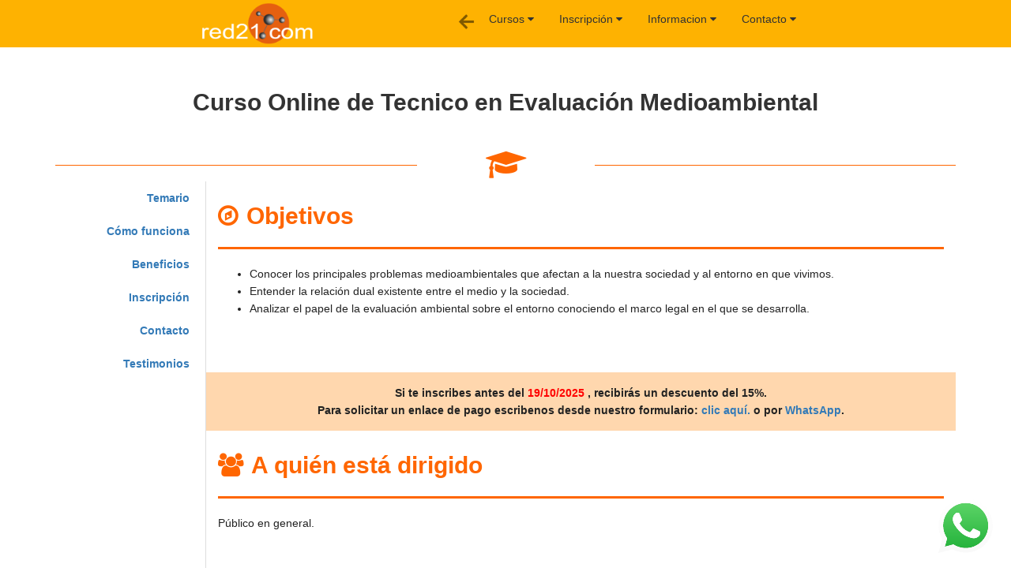

--- FILE ---
content_type: text/html
request_url: https://red21.com/curso_distancia_online_Gestion_medioambiental.htm
body_size: 15113
content:
<!DOCTYPE html>
<html lang="es">

 <head>
<!-- Google tag (gtag.js) -->
<script async src="https://www.googletagmanager.com/gtag/js?id=G-RWRZB05P5L"></script>
<script>
  window.dataLayer = window.dataLayer || [];
  function gtag(){dataLayer.push(arguments);}
  gtag('js', new Date());

  gtag('config', 'G-RWRZB05P5L');
</script>
    <meta charset="utf-8">
    <meta name="viewport" content="width=device-width, initial-scale=1.0">
    <!--INCLUIR AQUI LAS ETIQUETAS META QUE SE PRECISEN-->
   
    <title>Curso online de Tecnico en Evaluación Medioambiental. Certificacion universitaria.</title>
    <meta name="description" content="Aprende a crear estrategias efectivas de cuidado y gestion del medioambiente. " />
    <meta name="keywords"
        content="curso a distancia Evaluación Medioambiental, curso online evaluación Medioambiental, curso por internet ambiente, cursos online de Medio ambiente, curso a distancia Tecnico en Medioambiente, curso deEvaluación Medioambiental" />


    <!--HASTA AQUI LAS ETIQUETAS META -->
     
     <!-- Inicio Bloque Css Unificado -->
 <!--HASTA AQUI LAS ETIQUETAS META -->
  <link rel="preload" href="assets/bootstrap/css/bootstrap.min.css" as="style" onload="this.onload=null;this.rel='stylesheet'"><noscript><link rel="stylesheet" href="assets/bootstrap/css/bootstrap.min.css"></noscript>  
       
 <link rel="preload" href="assets/fonts/font-awesome.min.css" as="style" onload="this.onload=null;this.rel='stylesheet'"><noscript><link rel="stylesheet" href="assets/fonts/font-awesome.min.css"></noscript> 

 <script async src="assets/js/bundle.w3data.js"></script>  
 
<style type="text/css">
    * {
  -webkit-box-sizing: border-box;
  -moz-box-sizing: border-box;
  box-sizing: border-box;
}
    body {
    margin:0;
    font-family: "Helvetica Neue",Helvetica,Arial,sans-serif;
    font-size: 14px;
    line-height: 1.42857143;
    color: #333;
    background-color: #fff;
}
a {   
    text-decoration: none;
}
  @media (min-width: 768px){
.container {
  width: 750px;
}}
  @media (min-width: 992px){
.container {
  width: 970px;
}}
  @media (min-width: 1200px){
.container {
  width: 1170px;
}}
  @media (min-width: 768px){
.col-sm-2 {
  width: 16.66666667%;
}}
  @media (min-width: 768px){
.col-sm-1, .col-sm-10, .col-sm-11, .col-sm-12, .col-sm-2, .col-sm-3, .col-sm-4, .col-sm-5, .col-sm-6, .col-sm-7, .col-sm-8, .col-sm-9 {
  float: left;
}}
  @media (min-width: 768px){
.col-sm-10 {
  width: 83.33333333%;
}}
  @media (min-width: 768px){
.col-sm-1, .col-sm-10, .col-sm-11, .col-sm-12, .col-sm-2, .col-sm-3, .col-sm-4, .col-sm-5, .col-sm-6, .col-sm-7, .col-sm-8, .col-sm-9 {
  float: left;
}}
  @media (min-width: 768px){
.col-sm-12 {
  width: 100%;
}}
.btn-group-vertical > .btn-group::after, .btn-group-vertical > .btn-group::before, .btn-toolbar::after, .btn-toolbar::before, .clearfix::after, .clearfix::before, .container-fluid::after, .container-fluid::before, .container::after, .container::before, .dl-horizontal dd::after, .dl-horizontal dd::before, .form-horizontal .form-group::after, .form-horizontal .form-group::before, .modal-footer::after, .modal-footer::before, .modal-header::after, .modal-header::before, .nav::after, .nav::before, .navbar-collapse::after, .navbar-collapse::before, .navbar-header::after, .navbar-header::before, .navbar::after, .navbar::before, .pager::after, .pager::before, .panel-body::after, .panel-body::before, .row::after, .row::before {
  display: table;content: " ";}
  .img-thumbnail {
  display: inline-block;
  max-width: 100%;
  height: auto;
  padding: 4px;
  line-height: 1.42857143;
  background-color: #fff;
  border: 1px solid #ddd;
  border-radius: 4px;
  -webkit-transition: all .2s ease-in-out;
  -o-transition: all .2s ease-in-out;
  transition: all .2s ease-in-out;}
.col-xs-5 {
  width: 41.66666667%;}
.col-xs-1, .col-xs-10, .col-xs-11, .col-xs-12, .col-xs-2, .col-xs-3, .col-xs-4, .col-xs-5, .col-xs-6, .col-xs-7, .col-xs-8, .col-xs-9 {float: left;}
.col-xs-2 {width: 16.66666667%;}
.col-xs-1, .col-xs-10, .col-xs-11, .col-xs-12, .col-xs-2, .col-xs-3, .col-xs-4, .col-xs-5, .col-xs-6, .col-xs-7, .col-xs-8, .col-xs-9 {float: left;}
hr {height: 0;box-sizing: content-box;margin-top: 20px;margin-bottom: 20px;border: 0;border-top-color: currentcolor;border-top-style: none;    border-top-width: 0px;border-right-color: currentcolor;border-bottom-color: currentcolor;border-left-color: currentcolor;border-top: 1px solid #eee;border-top-color: rgb(238, 238, 238);}


.container {
  padding-right: 15px;
  padding-left: 15px;
  margin-right: auto;
  margin-left: auto;
}
.nav > li > a {
  position: relative;
  display: block;
  padding: 10px 15px;
}
a {
  color: #337ab7;
  text-decoration: none;
}
.row {
    margin-right: -15px;
    margin-left: -15px;
}
.list-inline {
    padding-left: 0;
    margin-left: -5px;
    list-style: none;
}
.list-inline>li {
    display: inline-block;
    padding-right: 5px;
    padding-left: 5px;
}
.list-inline>li {
    display: inline-block;
    padding-right: 5px;
    padding-left: 5px;
}
.topnav {
overflow: hidden;
background-color: #feb201;
display: block;
justify-content: center;
padding-right: 20%;
padding-left: 20%;
}
.topnav a {
  float: left;
  display: block;
  text-align: center;
  text-decoration: none;
  font-size: 17px; 
}
.topnav .icon {
  display: none;
}

.dropdown {
  float: right;
 
}
#social-platforms {
  position:relative;
  top:100px;
  top:25vh;
  font-size:1rem;
  text-align:center;
  height:250px;
  overflow:hidden;
}
/* +++++ aumentar lineas 175 a la 185 */
.carousel-inner>.item>a>img, .carousel-inner>.item>img, .img-responsive, .thumbnail a>img, .thumbnail>img {
    display: block;
    max-width: 100%;
    height: auto;
}
img {
    vertical-align: middle;
}
img {
    border: 0;
}
/*Pen code from this point on*/


.btn:hover {
  box-shadow: 0 5px 15px 0 rgba(0, 0, 0, 0.45);
}

.btn:focus {
  box-shadow: 0 3px 10px 0 rgba(0, 0, 0, 0.4);
}

.btn > span,.btn-icon > i {
  float:left;
  padding:13px;
  -webkit-transition:all .5s;
  -moz-transition:all .5s;
  transition:all .5s;
  line-height:1em
}

.btn > span {
  padding:14px 18px 16px;
  white-space:nowrap;
  color:#FFF;
  background:#b8b8b8
}

.btn:focus > span {
  background:#9a9a9a
}

.btn-icon > i {
  border-radius:5px 0 0 5px;
  position:relative;
  width:13px;
  text-align:center;
  font-size:1.25em;
  color:#fff;
  background:#212121
}

.btn-icon > i:after {
  content:"";
  border:8px solid;
  border-color:transparent transparent transparent #222;
  position:absolute;
  top:13px;
  right:-15px
}

.btn-icon:hover > i,.btn-icon:focus > i {
  color:#FFF
}

.btn-icon > span {
  border-radius:0 5px 5px 0
}

/*Facebook*/
.btn-facebook:hover > i,.btn-facebook:focus > i {
  color:#3b5998
}

.btn-facebook > span {
  background:#3b5998
}

/*Twitter*/
.btn-twitter:hover > i,.btn-twitter:focus > i {
  color:#55acee
}

.btn-twitter > span {
  background:#55acee
}
.h1, .h2, .h3, .h4, .h5, .h6, h1, h2, h3, h4, h5, h6 {
    line-height: 1.1;
}
@media screen and (max-width: 600px) {
  .topnav a:not(:first-child), .dropdown .dropbtn {
    display: none;
  }
  .topnav a.icon {
    float: right;
    display: block;
  }
  #menuizquierdo
  {
    display: none;
  } 
  .tab-content {
  border-left: 0px;
    }
}
.dropdown .dropbtn {
  font-size: 14px;    
  border: none;
  outline: none;
  padding: 14px 16px;
  background-color: #feb201;
  font-family: 'Helvetica';
  margin: 0;
  color: inherit;

}

.dropdown-content {
    font-size: 12px;  
  display: none;
  position: fixed;
  background-color: white;
  min-width: 160px;
  box-shadow: 0px 8px 16px 0px rgba(0,0,0,0.2);
  z-index: 1;
  font-family: 'Helvetica';
   color: #222;
}

.dropdown-content a {
    font-size: 12px; 
  float: none;
  color: #222;
  padding: 12px 16px;
  text-decoration: none;
  display: block;
  text-align: left;
   font-family: 'Helvetica';
}
.dropdown-content a:hover {
  background-color: #ddd;
}
.dropdown:hover .dropdown-content {
  display: block;
}

@media screen and (max-width: 1150px) {
  .topnav a:not(:first-child), .dropdown .dropbtn {
    display: none;
  }
  .topnav a.icon {
    float: right;
    display: block;
  }
}
@media screen and (max-width: 600px) {
    .topnav {
  display: block;   
  padding-right: 5%;
padding-left: 5%;
}
  .topnav.responsive {position: relative;}
  .topnav.responsive .icon {
    position: absolute;
    right: 0;
    top: 0;
  }
  .topnav.responsive a {
    float: none;
    display: block;
    text-align: left;
  }
  .topnav.responsive .dropdown {float: none;}
  .topnav.responsive .dropdown-content {position: relative;}
  .topnav.responsive .dropdown .dropbtn {
    display: block;
    width: 100%;
    text-align: left;
  }
}

b, strong {
  font-weight: 700;
}
.btn {
    display: inline-block;
    padding: 6px 12px;
    margin-bottom: 0;
    font-size: 14px;
    font-weight: 400;
    line-height: 1.42857143;
    text-align: center;
    white-space: nowrap;
    vertical-align: middle;
    -ms-touch-action: manipulation;
    touch-action: manipulation;
    cursor: pointer;
    -webkit-user-select: none;
    -moz-user-select: none;
    -ms-user-select: none;
    user-select: none;
    background-image: none;
    border: 1px solid transparent;
    border-radius: 4px;
}
.text-center {
    text-align: center;
}
.footer-dark ul { 
    margin-top: 0px;
}
.main-footer {
  background-color: #212528;
  display: flex;
  flex-direction: column;
  align-items: center;
  padding: 2em;
}
.main-footer__logo-container {
  max-width: 14em;
  margin-bottom: .5em;
}
.main-footer__logo {
  width: 100%;
}
.main-footer__slogan {
  color: #fff;
  font-size: 1.6em;
  font-weight: normal;
  margin-bottom: 1em;
}
  @media (max-width: 698px)
.newsletter {
  flex-direction: column;
}
.newsletter {
  display: flex;
  align-items: center;
}
.newsletter__info {
  text-align: center;
  color: #fff;
  font-weight: bold;
  margin-right: 1em;
}
.newsletter__input {
  color: #161616;
  border: 0;
  min-width: 17em;
  padding: .8em 1em;
}
.newsletter__submit {
  border: 0;
  background-color: #e56010;
  color: #fff;
  padding: .8em 1em;
}
.footer-sites {
  text-align: center;
}
.footer-sites__list {
  display: flex;
  list-style: none;
  padding: 0;
}
.footer-dark {
  padding: 50px 0;
  color: #f0f9ff;
  background-color: #282d32;
}
.megabtn:hover {
  background-color: #E76A23 !important;
  color: #eee !important;
}

@media (min-width: 992px)
.col-md-12 {
    width: 100%;
}
@media (min-width: 992px)
.col-md-1, .col-md-10, .col-md-11, .col-md-12, .col-md-2, .col-md-3, .col-md-4, .col-md-5, .col-md-6, .col-md-7, .col-md-8, .col-md-9 {
    float: left;
}
.col-lg-1, .col-lg-10, .col-lg-11, .col-lg-12, .col-lg-2, .col-lg-3, .col-lg-4, .col-lg-5, .col-lg-6, .col-lg-7, .col-lg-8, .col-lg-9, .col-md-1, .col-md-10, .col-md-11, .col-md-12, .col-md-2, .col-md-3, .col-md-4, .col-md-5, .col-md-6, .col-md-7, .col-md-8, .col-md-9, .col-sm-1, .col-sm-10, .col-sm-11, .col-sm-12, .col-sm-2, .col-sm-3, .col-sm-4, .col-sm-5, .col-sm-6, .col-sm-7, .col-sm-8, .col-sm-9, .col-xs-1, .col-xs-10, .col-xs-11, .col-xs-12, .col-xs-2, .col-xs-3, .col-xs-4, .col-xs-5, .col-xs-6, .col-xs-7, .col-xs-8, .col-xs-9 {
    position: relative;
    min-height: 1px;
    padding-right: 15px;
    padding-left: 15px;
}
p {
    margin: 0 0 10px;
}
.bg-info {
    background-color: #d9edf7;
}
a {
    background-color: transparent;
}
.h2, h2 {
    font-size: 30px;
}




  a {
            font-weight: bold;
        }        
        /* Testimonios */
        .contenedor {
            display: flex;
            flex-direction: column;
            justify-content: center;
            margin: 0 auto;
        }
        .testimonios {
            width: 80%;
            text-align: left;
            margin-top: 20px;
            margin-bottom: 20px;
        }
        .testimonios p {
            font-style: italic;
        }
        .autor {
            font-weight: bold;
        }  
        .main-form {
  background: white;
  padding: 2em 2em 4em;
  margin: 2em 1em;
  position: relative;
  border-radius: .5em;
  overflow: hidden;
}
.main-form {
  width: 400px;
  box-shadow: rgba(60, 64, 67, 0.3) 0px 1px 2px 0px, rgba(60, 64, 67, 0.15) 0px 1px 3px 1px;
}
.main-form__title {
  border: 0;
  text-align: center;
}
legend {
  display: block;
  width: 100%;
  padding: 0;
  margin-bottom: 20px;
  font-size: 21px;
  line-height: inherit;
  color: #333;
  border: 0;
  border-bottom: 1px solid #e5e5e5;
}
.main-form__input, .main-form__select {
  display: block;
  width: 100%;
  padding: .8em .2em;
  font-size: .9em;
  color: #5f5f5f;
  border-radius: 0;
  border: 0;
    border-bottom-color: currentcolor;
    border-bottom-style: none;
    border-bottom-width: 0px;
  border-bottom: 1px solid #e9e7e7;
  outline: 0;
  transition: .3s background-color ease;
}
#preguntas_div p {
  margin-bottom: 12px;
}
.main-form__info {
  color: #5f5f5f;
  margin: .5em 0 0;
    margin-bottom: 0px;
  font-size: .8em;
}
.main-form__submit {
  width: 100%;
  padding: 1em;
  background: #f60;
  border: 0;
  text-transform: uppercase;
  font-weight: bold;
  position: absolute;
  bottom: 0;
  left: 0;
  outline: 0;
}
.Rojo {
            color: red;
        }

        .contactx i {
            font-size: 19px;
        }

        .formulariocontacto,
        .formulariocontacto p {
            border-radius: 10px;
            background-color: #fcac6b;
            color: black;
        }
        .formulariocontacto2 {
            margin: 3%;
            padding: 3%;
        }
       .formulariopais {
                                    display: flex;
                                    justify-content: center;
                                }
                                .main-form {
                                    width: 400px;
                                    box-shadow: rgba(60, 64, 67, 0.3) 0px 1px 2px 0px, rgba(60, 64, 67, 0.15) 0px 1px 3px 1px;
                                }
                                .footer-sites__title {
  font-size: 1.4em;
  margin: 1em 0 0;
}
h4 {
  color: #f60;
}
.nav {
  padding-left: 0;
  margin-bottom: 0;
  list-style: none;
}
ol, ul {
  margin-top: 0;
  margin-bottom: 10px;
}
  @media (min-width: 768px)
.col-sm-2 {
  width: 16.66666667%;
}
  @media (min-width: 768px)
.col-sm-1, .col-sm-10, .col-sm-11, .col-sm-12, .col-sm-2, .col-sm-3, .col-sm-4, .col-sm-5, .col-sm-6, .col-sm-7, .col-sm-8, .col-sm-9 {
  float: left;
}
  @media (min-width: 768px)
.col-sm-10 {
  width: 83.33333333%;
}
  @media (min-width: 768px)
.col-sm-1, .col-sm-10, .col-sm-11, .col-sm-12, .col-sm-2, .col-sm-3, .col-sm-4, .col-sm-5, .col-sm-6, .col-sm-7, .col-sm-8, .col-sm-9 {
  float: left;
}
.h1, .h2, .h3, .h4, .h5, .h6, h1, h2, h3, h4, h5, h6 {
  font-family: inherit;
  font-weight: 500;
  line-height: 1.1;
  color: inherit;
}
  .encabezado-preguntas-fa {
  	margin-right: 10px;
  }
  .fa {
  display: inline-block;
  font: normal normal normal 14px/1 FontAwesome;
    font-size: 14px;
  font-size: inherit;
  text-rendering: auto;
  -webkit-font-smoothing: antialiased;
  -moz-osx-font-smoothing: grayscale;
}
.fa-compass::before {
  content: "\f14e";
}
::after, ::before {
  -webkit-box-sizing: border-box;
  -moz-box-sizing: border-box;
  box-sizing: border-box;
}


  .tab-content {
  border-left: 1px solid #ddd;
}
.Estilo34 {
  color: #00f;
}
.btn > span {
  padding: 14px 18px 16px;
  white-space: nowrap;
  color: #00f;
  background: transparent;  
}
.btn > span, .btn-icon > i {
  float: none;
  padding: 0;
  -webkit-transition: all .5s;
  -moz-transition: all .5s;
  transition: all .5s;
  line-height: 1em;
}
.megabtn {
  white-space: initial !important;
  background-color: #F47120 !important;
  color: white !important;

}
p, li {
  color: #222;
  line-height: 1.6;
}

.footer-dark ul {
    padding: 0;
    list-style: none;
    line-height: 1.6;
    font-size: 14px;
    margin-bottom: 0;
}
a.btn.btn-link.paises {
    font-size: 12px;
    padding-left: 10px;
    padding-right: 0;
}
.paises.btn.btn-link {
    color: #FFF;
}
.footer-dark ul a {
    color: inherit;
    text-decoration: none;
    opacity: .6;
}
.footer-sites__title{
    color: #E86110;
}

.footer-dark .item.social>a {
    font-size: 20px;
    width: 36px;
    height: 36px;
    line-height: 36px;
    display: inline-block;
    text-align: center;
    border-radius: 50%;
    box-shadow: 0 0 0 1px rgb(255 255 255 / 40%);
    margin: 0 8px;
    color: #fff;
    opacity: .75;
}
footer li, footer a, footer a:hover {
    color: #eee !important;
}
.footer-sites__item::before {
    content: '|';
    margin-left: 0.3em;
}
.h1, .h2, .h3, h1, h2, h3 {
  margin-top: 20px;
  margin-bottom: 10px;
}
 .megabtn{
    margin: 5% 0 5% 0;
}
/* nuevas-lineas 726 al 752 */
.encabezado-preguntas {
  color: #f60;
  font-weight: 600;
  margin-top: 5px;
  margin-bottom: 20px;
  border-bottom: 3px solid #f60;
  padding: 15px 0;
}
h4, h5 {
  font-weight: bold;
  font-size: 16px;
  margin: 25px 0 12px;
}
h1, h2, h3, h4, h5, h6 {
  line-height: 1.6;
}
.destacadoo {
  background: #ffd7ae;
  margin: 0 -15px;
  padding: 15px 15px 5px;
}
.fa-mortar-board::before, .fa-graduation-cap::before {
  content: "\f19d";
  font-size: 40px;}
  .fa-group::before, .fa-users::before {
  content: "\f0c0";
}
/* nuevas-lineas 726 al 752 */
.encabezado-preguntas {
  color: #f60;
  font-weight: 600;
  margin-top: 5px;
  margin-bottom: 20px;
  border-bottom: 3px solid #f60;
  padding: 15px 0;
}
h4, h5 {
  font-weight: bold;
  font-size: 16px;
  margin: 25px 0 12px;
}
h1, h2, h3, h4, h5, h6 {
  line-height: 1.6;
}
.destacadoo {
  background: #ffd7ae;
  margin: 0 -15px;
  padding: 15px 15px 5px;
}
.fa-mortar-board::before, .fa-graduation-cap::before {
  content: "\f19d";
  font-size: 40px;}
  .fa-group::before, .fa-users::before {
  content: "\f0c0";
}
</style>


<script>
function myFunction() {
  var x = document.getElementById("myTopnav");
  if (x.className === "topnav") {
    x.className += " responsive";
  } else {
    x.className = "topnav";
  }
}
</script>

    <style>
        /* Testimonios */
        .contenedor {
            display: flex;
            flex-direction: column;
            justify-content: center;
            margin: 0 auto;
        }

        .testimonios {

            width: 80%;
            text-align: left;
            margin-top: 20px;
            margin-bottom: 20px;


        }

        .testimonios p {

            font-style: italic;

        }

        .autor {
            font-weight: bold;
        }



        .icxn {
            display: block;
            height: 18px;
            margin: 1em auto;
            width: 102px;

        }

        /* Fin de testimonios 
 -----cambiar el tamaño del icono de whatsapp reemplazar linea 762 y 763*/
        .btn-whatsapp {
            display: block;
            width: 75px;
            height: 75px;
            color: #fff;
            position: fixed;
            right: 20px;
            bottom: 20px;
            border-radius: 50%;
            line-height: 80px;
            text-align: center;
            z-index: 999;
        }

        .Rojo {
            color: red;
        }

        .contactx i {
            font-size: 19px;
        }

        .formulariocontacto,
        .formulariocontacto p {
            border-radius: 10px;
            background-color: #fcac6b;
            color: black;
        }

        .formulariocontacto2 {
            margin: 3%;
            padding: 3%;
        }


        .margen {
            margin-left: 1rem;
        }

        /*  INICIO: PONER - 10 12 21 */
        .logo-21 {
            position: relative;
            top: 39%;
            width: 100%;
            margin: auto;
            background-image: url(assets/img/logo-1.png);
            background-repeat: no-repeat;
            background-position: center;
            background-size: 80%;
            max-height: 156px;
            max-width: 360px;
            height: 100%;
        }

        /*  FIN: PONER - 10 12 21 */

        .formulariopais {
            display: flex;
            justify-content: center;
        }

        .main-form {
            width: 400px;
            box-shadow: rgba(60, 64, 67, 0.3) 0px 1px 2px 0px, rgba(60, 64, 67, 0.15) 0px 1px 3px 1px;
        }
    .Estilo1 {color: #FF0000}
    .Estilo2 {	color: #0000FF;	font-weight: bold;}
  
  .fa-group::before, .fa-users::before {
  content: "\f0c0";}
    </style>

</head>

<body style="overflow-x: hidden;">
    <!-- NO BORRAR. ESTO ES EL PIE DE PAGINA -->
    <header> 
<div class="topnav" id="myTopnav">
<!-- -----reeemplazar lineas 841 y 842-->
<a style="float:left" href="#" class="active" ><img src="assets/img/logo-1.png" height="60" width="140" alt="red21.com"></a>
<a href="#" style="float:right;font-size: 20px;color: white;background-color: #f60;margin-top:15px;
border-radius: 5px;padding: 1.2%;" class="icon" onClick="myFunction()">&#9776;</a>
<!-- boton contacto-->
<div class="dropdown">
<button class="dropbtn">Contacto 
<i class="fa fa-caret-down"></i>
</button>
<div class="dropdown-content">
<a itemprop="url" href="acerca.html">Acerca de Red21 </a>
<a itemprop="url" href="contacto.html">Contáctenos</a>
<a itemprop="url" href="https://www.desdecualquierlugar.com">Portal de Trabajo</a>
</div>
</div>
<!-- boton ayuda--> 
<div class="dropdown">
<button class="dropbtn">Informacion 
<i class="fa fa-caret-down"></i>
</button>
<div class="dropdown-content">
<a itemprop="url" href="preguntas.html">Preguntas frecuentes</a>
<a itemprop="url" href="como_funciona.html">Como enseñamos</a>
<a itemprop="url" href="https://www.red21.net">Empresas </a>
<a itemprop="url" href="testimonios.html">Testimonios </a>
<a itemprop="url" href="terminos.html">Términos y condiciones</a>
</div>
</div>
<!-- boton inscripcion -->
<div class="dropdown">
<button class="dropbtn">Inscripción 
<i class="fa fa-caret-down"></i>
</button>
<div class="dropdown-content">
<a itemprop="url" href="temas.html" itemprop="url">Inscripción a cursos</a>
<a itemprop="url" href="http://www.red21cursos.com/campus/">Ingreso alumnos</a>
</div>
</div> 
<!--boton desplegable cursos-->
<div class="dropdown">
<button class="dropbtn">Cursos 
<i class="fa fa-caret-down"></i>
</button>
<div class="dropdown-content">
<a itemprop="url" href="temas.html" itemprop="url">Todas las áreas</a>
<a itemprop="url" href="temas.html#item-1" itemprop="url">Área Diseño y Artes</a>
<a itemprop="url" href="temas.html#item-2" itemprop="url">Área Internet</a>
<a itemprop="url" href="temas.html#item-3" itemprop="url">Área Programación</a>
<a itemprop="url" href="temas.html#item-4" itemprop="url">Área Reparación de Redes y Hardware</a>
<a itemprop="url" href="temas.html#item-5" itemprop="url">Área Informática Fundamental</a>
<a itemprop="url" href="temas.html#item-6" itemprop="url">Área Windows y Linux</a>
<a itemprop="url" href="temas.html#item-7" itemprop="url">Área Marketing y Gestión</a>
<a itemprop="url" href="temas.html#item-8" itemprop="url">Área Finanzas e Inversiones</a>
<a itemprop="url" href="temas.html#item-9" itemprop="url">Área Salud y Bienestar</a>
<a itemprop="url" href="temas.html#item-10" itemprop="url">Área Belleza e Imagen</a>
<a itemprop="url" href="temas.html#item-11" itemprop="url">Área Medio ambiente y Energías renovables</a>
<a itemprop="url" href="temas.html#item-12" itemprop="url">Área Turismo y Hostelería</a>
<a itemprop="url" href="temas.html#item-13" itemprop="url">Área Idiomas</a>
<a itemprop="url" href="temas.html" itemprop="url">Cursos cortos</a>
<a itemprop="url" href="temas.html#item-14" itemprop="url">Otros Cursos</a>
</div>
</div> 
<!-- boton atras-->
<div id="botonatras" class="dropdown"> 
<a style="padding-top:15px ;" href="index.html"><img width="25" height="25" src="assets/img/volver.ico" alt="atras" /></a>
</div> 
</div> 
</header>
    <!-- NO BORRAR. ESTO ES EL PIE DE PAGINA -->
    <div>
        <div class="container">
            <div class="row">
                <div class="col-md-8 col-md-offset-2 col-sm-10 col-sm-offset-1">
                    <!-- IMAGEN SUPERIOR , PARA CAMBIAR, EDITAR LA URL DE LA IMAGEN QUE ESTÁ ENTRE LAS COMILLAS DE SRC="   " -->

                    <!-- FIN DE LA IMAGEN SUPERIOR -->
                </div>
                <div class="col-md-12">
                    <div style="max-width:100%;">
                        <!-- TITULO DEL CURSO-->
                        <h2 class="text-center" style="padding: 25px 0 25px 0;"><strong>Curso Online de Tecnico en Evaluación Medioambiental</strong>
                        </h2>

                        <!-- FIN DEL TITULO DEL CURSO-->
                        <div class="row">
                            <div class="col-xs-5">
                                <hr style="border-color:#ff6600;">
                            </div>
                            <div class="col-xs-2 text-center dos50" style="color:#ff6600;"><i
                                    class="fa fa-graduation-cap" style="color:#ff6600;"></i></div>
                            <div class="col-xs-5">
                                <hr style="border-color:#ff6600;">
                            </div>
                        </div>
                    </div>
                </div>
                <!-- BLOQUE DE DESCRIPCIÓN DEL CURSO -->

                <!-- FIN DE BLOQUE DESCRIPCION -->
            </div>
        </div>

      <div class="container">
<!--***** añadir esta linea 833-->
<div class="col-sm-2" id="menuizquierdo">
<div id="navcol-2">
<ul class="nav" id="ul-scroll">
<li><a href="#s-div3" class="page-scroll"
style="padding: 10px 5px 10px 0px; text-align:right;">Temario</a></li>
<li><a href="#s-div4" class="page-scroll"
style="padding: 10px 5px 10px 0px; text-align:right;">Cómo funciona</a></li>
<li><a href="#s-div6" class="page-scroll"
style="padding: 10px 5px 10px 0px; text-align:right;">Beneficios</a></li>
<li><a href="#s-div7" class="page-scroll"
style="padding: 10px 5px 10px 0px; text-align:right;">Inscripción</a></li>
<li><a href="#s-div9" class="page-scroll"
style="padding: 10px 5px 10px 0px; text-align:right;">Contacto</a></li>
<li><a href="#s-div8" class="page-scroll"
style="padding: 10px 5px 10px 0px; text-align:right;">Testimonios</a></li>
</ul>
</div>
<!-- FIN DEL MENU DE ENLACES -->
</div>


            <!-- BLOQUE DE CONTENIDO -->
            <div class="col-sm-10" id=menuderecho1>
                <div class="row tab-content">
                    <div id="s-div1" class="col-sm-12">
                        <h2 class="encabezado-preguntas"><i class="fa fa-compass encabezado-preguntas-fa"></i>Objetivos
                        </h2>
                        <!-- CONTENDIO DE LA SECCION OBJETIVOS-->
                        <div class="contenido_tab" style="padding-bottom: 40px;">
                           <ul>
                                <li>Conocer los principales problemas medioambientales que afectan a la nuestra sociedad y al entorno en que vivimos.</li>
                                <li>Entender la relación dual existente entre el medio y la sociedad.</li>
                                <li>Analizar el papel de la evaluación ambiental sobre el entorno conociendo el marco legal en el que se desarrolla.</li>
                            </ul>
                        </div>
                        <br>
                        <div class="destacadoo">
                            <p align="center"><strong>Si te inscribes antes del <span class="Rojo">          19/10/2025    </span>,
                                recibirás un descuento del 15%. <br> Para solicitar un enlace de pago escribenos desde nuestro formulario: <a
                                            href="#s-div9" class="page-scroll">clic aquí.</a> o por <a href="https://api.whatsapp.com/send?phone=59892385824">WhatsApp</a>.</strong></p>
                        </div>
<!-- FIN DE LA SECCION OBJETIVOS-->

                    </div>
                    <div id="s-div2" class="col-sm-12">
                        <h2 class="encabezado-preguntas"><i class="fa fa-users encabezado-preguntas-fa"></i>A quién está
                            dirigido</h2>
                        <!-- CONTENDIO DE LA SECCION A QUEIN VA DIRIGIDO-->
                        <div class="contenido_tab" style="padding-bottom: 40px;">
                            <p>Público en general.</p>
                        </div>
                        <center>
                          <a href="#s-div7" class="btn megabtn page-scroll"><i class="fa fa-info-circle"> </i> Participa de la promoción de DESCUENTO haciendo <br> 
                            <span class="Estilo34"><strong>clic aquí</strong></span></a>
                        </center>

<!-- FIN DE LA SECCION A QUEIN VA DIRIGIDO-->
                    </div>
                    <div id="s-div3" class="col-sm-12">
                        <h2 class="encabezado-preguntas"><i class="fa fa-list-ul encabezado-preguntas-fa"></i>Temario
                        </h2>
                        <!-- CONTENDIO DE LA SECCION TEMARIO-->
                      <div class="contenido_tab" style="padding-bottom: 40px;">
                            <h5>1. Introducción</h5>
                            
                            <h5>2. La evaluación ambiental y su papel en la protección del entorno</h5>
                            <ul>
                                <li>Marco conceptual de la evaluación ambiental.</li>
                                <li>Marco institucional de la evaluación ambiental.</li>
                                <li>Bases legislativas en el ámbito europeo, estatal y autonómico.</li>
                                <li>Terminología y otros conceptos de evaluación ambiental.</li>
                            </ul>
                            <h5>3. Marco legal de la evaluación ambiental</h5>
                            <ul>
                                <li>Tipos de evaluación ambiental y procedimientos administrativos.</li>
                                <li>Legislación sectorial y obligaciones relacionadas.</li>
                                <li>Evaluación de impacto ambiental de proyectos.</li>
                                <li>Evaluación ambiental estratégica.</li>
                            </ul>
                            <h5>4. Metodologías de evaluación de impacto ambiental</h5>
                            <ul>
                                <li>Contenido y alcance.</li>
                                <li>El impacto ambiental.</li>
                                <li>Descripción del medio.</li>
                                <li>Identificación y valoración de impactos.</li>
                                <li>Metodología de evaluación de impacto ambiental.</li>
                                <li>Red Natura 2000 y Bancos de conservación de la naturaleza.</li>
                            </ul>
                            <h5>5. Declaración de impacto ambiental y seguimiento ambiental</h5>
                            <ul>
                                <li>Declaración de impacto ambiental e informe de impacto ambiental.</li>
                                <li>Programa de vigilancia ambiental.</li>
                            </ul>
                      </div>
                    </div>
                    <div id="s-div4" class="col-sm-12">
                        <h2 class="encabezado-preguntas"><i class="fa fa-cog encabezado-preguntas-fa"></i>Metodología
                        </h2>
                        <!-- CONTENDIO DE LA SECCION COMO FUNCIONA-->
                        <div class="contenido_tab" style="padding-bottom: 40px;">
                            <p>El curso online de Tecnico en Evaluación Medioambiental se
                                desarrollará en una Plataforma de aprendizaje
                                (Moodle), donde podrás presentar
                                ejercicios, consultas, evolución del curso y
                                realizar la evaluación del curso.</p>
                            <p>Puedes acceder a una demostración de nuestra plataforma de aprendizaje a través del
                                siguiente enlace: <a href="http://www.formacionensalud.eu/" target="_blank">clic
                                    aquí.</a></p>
                            <p>Los datos de acceso son los siguientes: <br><br>
                                <strong>Usuario:</strong> demo-red21 <br>
                                <strong>Contraseña:</strong> red21-2341
                            </p>
                           
                        </div>
                        <!-- FIN DE LA SECCION COMO FUNCIONA -->
                    </div>
                    <div id="s-div5" class="col-sm-12">
                        <h2 class="encabezado-preguntas"><i
                                class="fa fa-graduation-cap encabezado-preguntas-fa"></i>Características</h2>
                        <!-- CONTENDIO DE LA SECCION CARACTERÍSTICAS-->
                        <div class="contenido_tab" style="padding-bottom: 40px;">
                            <h5>Duración:</h5>
                            <p>2 meses. Comienzo: Inmediato.</p>
                            <p>Modalidad intensiva: 1 mes.</p>
                            <p>Cantidad de horas en ambas modalidades: 60 horas.</p>

                            <h5>Certificación:</h5>
                            <p>El <strong>título final</strong> a obtener es de Curso de Tecnico en Evaluación Medioambiental
                                emitido por
                                la Universidad Europea Miguel de Cervantes. <strong>Incluye apostillado
                                    internacional.</strong> Costo adicional: 115 USD.</p>
                            <p>También puedes cursar sin recibir la certificación de la Universidad y recibirás un
                                diploma de Curso de Tecnico en Evaluación Medioambiental, emitido por Red21.com (sin costo
                                adicional).<a href="https://youtu.be/19j2I3xiimU" target="_blank"> ¿Cómo funcionan
                                    nuestras
                                    certificaciones?</a></p>

                        </div>
                        <!-- FIN DE LA SECCIONE CARACTERISTICAS -->
                    </div>
                    <div id="s-div6" class="col-sm-12">
                        <h2 class="encabezado-preguntas"><i class="fa fa-star encabezado-preguntas-fa"></i>Beneficios
                        </h2>
                        <!-- CONTENDIO DE LA SECCION BENEFICIOS-->
                        <div class="contenido_tab" style="padding-bottom: 40px;">
                            <ul>
                                <li><strong>Comienzo inmediato:</strong> Comenzarás el curso al día siguiente de la fecha de pago.</li>
                                <li>El <strong>título final</strong> a obtener es de<span style="font-weight: bold;">
                                        Curso de Tecnico en Evaluación Medioambiental.</span></li>
                                <li><strong>Aprende a tu ritmo</strong>: No necesitas estar conectado a una
                                    determinada
                                    hora. <strong>Puedes tomar las lecciones en cualquier horario y todos los días
                                        de la
                                        semana, las 24 horas.</strong></li>
                            </ul>
                        </div>
                    </div>
                    <!-- FIN DE LA SECCION BENEFICIOS-->
                    <div id="s-div7" class="col-sm-12">
                        <h2 class="encabezado-preguntas"><i
                                class="fa fa-file-text encabezado-preguntas-fa"></i>Inscripción </h2>
                        <!-- CONTENDIO DE LA SECCION BENEFICIOS-->
                        <div class="contenido_tab" style="padding-bottom: 40px;">
                            <h5>Formas de Pago</h5>
                            <p>Las formas de pago utilizadas por Red21 son: tarjetas de crédito y débito, transferencias
                                o depósitos bancarios, transferencias mediante Western Union o Money Gram y pagos con
                                Paypal.</p>

                                <h5><i class="fa fa-2x fa-fw fa-usd"></i> Condiciones de pago</h5>
<p align="center"><a href="#s-div9" class="page-scroll"><strong>Solicite costo y descuento para su país: clic aquí. (México, España, Colombia, Argentina, Uruguay, Otros)</strong></a></p>

                                <p>Costo total: 239 USD</p>
                                <p>Pago contado: Tendr&aacute;s un descuento del 6% </p>
                                <p><strong>Costo total con descuento incluido: 242,6
                                        USD.</strong> <a
                                        href=" https://cursosonline21.com/formulariopago5.php?curso=Tecnico en Evaluacion Medioambiental&pago=242,6 USD">Pagar</a>
                                </p>

                                <p><span style="font-weight: bold; color: red;">*</span>
                                    La <strong>certificación
                                        universitaria (opcional)</strong> tiene un costo
                                    adicional de <strong>115
                                        USD</strong> que puedes pagar durante el curso o
                                    al final.</p>

                                <p><span style="font-weight: bold; color: red;">**</span><strong> Descuento promocional no incluido. Para solicitar un enlace de pago escribenos desde nuestro formulario: <a
                                            href="#s-div9" class="page-scroll">clic aquí.</a> o por <a href="https://api.whatsapp.com/send?phone=59892385824">WhatsApp</a>.</strong></p>

<div class="destacadoo">
                                <p align="center"><strong>Si te inscribes antes del <span class="Rojo">          19/10/2025    </span>,
                                        recibirás un <span class="Rojo">descuento del 6% en un único pago</span>. <br> Para solicitar un enlace de pago escribenos desde nuestro formulario: <a
                                                href="#s-div9" class="page-scroll">clic aquí.</a> o por <a
                                            href="https://api.whatsapp.com/send?phone=59892385824">WhatsApp</a>.</strong>
                                </p>
                            </div>

<h5>Financiación</h5>

                                <p>Puedes inscribirte mediante las tarjetas de
                                    crédito
                                    <strong>Mastercard, Visa y American
                                        Express</strong>
                                    según los siguiente planes de pago:</p>

                                <div class="margen">

                                    <p><strong>Plan 1:</strong> <br> 2 cuotas de 119,5
                                        USD. <a
                                            href="https://cursosonline21.com/formulariopago5.php?curso=Tecnico en Evaluacion Medioambiental&pago=119,5 USD">Pagar</a>
                                    </p>

                                    <p><strong>Plan 2:</strong> <br> 3 cuotas de 79,7
                                        USD. <a
                                            href="https://cursosonline21.com/formulariopago5.php?curso=Tecnico en Evaluacion Medioambiental&pago=79,7 USD">Pagar</a>
                                    </p>

                                    <p><strong>Plan 3:</strong> <br> 4 cuotas de 59,8
                                        USD.
                                        <a
                                            href="https://cursosonline21.com/formulariopago5.php?curso=Tecnico en Evaluacion Medioambiental&pago=59,8 USD">Pagar</a>
                                    </p>
                                    <p><strong>Plan 4:</strong> <br> 5 cuotas de 47,8
                                        USD.
                                        <a
                                            href="https://cursosonline21.com/formulariopago5.php?curso=Tecnico en Evaluacion Medioambiental&pago=47,8 USD">Pagar</a>
                                    </p>
                                    <p><strong>Plan 5:</strong> <br> 6 cuotas de 39,9
                                        USD.
                                        <a
                                            href="https://cursosonline21.com/formulariopago5.php?curso=Tecnico en Evaluacion Medioambiental&pago=39,9 USD">Pagar</a>
                                    </p>

                                </div>

                            <p>Los pagos de las cuotas son mensuales con una tolerancia de 10 días. Por ejemplo, si
                                pagas la primera cuota el día 10, deberás pagar la segunda cuota desde el 10 al 20 del
                                siguiente mes.</p>

                            <h5><i class="fa fa-2x fa-fw fa-envelope"></i> Transferencia</h5>
                           <p>Puedes hacer una transferencia postal a través de
                                <strong>Western Union o Money Gram</strong>.</p>
                            <p>Este medio de pago tiene la comodidad de ser muy
                                rápido (cuestión de minutos) y más económico.</p>
                            <p>Solicita más información para realizar la transferencia completando el siguiente
                                formulario. <a href="#s-div9" class="page-scroll">Clic aquí</a> </p>

                            <!-- Hasta aqui -->

                            <h5><i class="fa fa-2x fa-fw fa-paypal"></i>Pagar con Paypal</h5>

                            <p>Para pagar con Paypal solicitanos el enlace de pago
                                correspondiente respondiendo el correo que se le envió. Debe
                                indicar el plan de pago que prefieres. También
                                podeis indicarlos desde nuestro formulario
                                de atención al usuario: <a href="#s-div9" class="page-scroll" target="_blank">clic
                                    aquí.</a></p>
                        
                        </div>
                    </div>


                    

 <!-- Contacto -->
                    <div id="s-div9" class="col-sm-12">
                        <h2 class="encabezado-preguntas"><i
                                class="fa fa-map-marker encabezado-preguntas-fa"></i>Contacto</h2>

                                <p>Puedes contactarnos a través de los siguientes medios:</p>

                        <div class="contenido_tab paaadre">
                            <div class="contactx margen">
                                
                                <p><i class="fa fa-whatsapp"></i><b> Whatsapp: </b><a href="https://api.whatsapp.com/send?phone=59892385824"> +598 923 85824</a></p>
                                <p><i class="fa fa-envelope"></i><b> Correo:</b> <a
                                        href="mailto:secretaria@red21.com">secretaria@red21.com</a></p>
                            </div>
                            <div class="formulariocontacto margen">


                                <div class="formulariocontacto2">
                                    <center>
                                        <h3><b>Solicite costo y descuento para su país</b></h3>
                                    </center>

                                    <form action="https://red21.com/procesodatosalumnos.php" method="POST" name="order" class="Formulario_Contacto">

                                        <!-- Oculto -->
                                        <input type="hidden" name="enviado" value="enviar">

                                        <!-- Nombre y Apellido -->
                                        <div class="form-group label-floating">

                                            <label class="control-label"><span class="Rojo">*</span>
                                                Nombre y Apellido</label>

                                            <input class="form-control" id="nomape" placeholder="Nombre Apellido" name="nomape" type="text" data-validation-required-message="Completa este campo" data-validation-pattern-message="Solo se admiten carácteres alfabéticos" required>

                                        </div>

                                        <!-- Correo Electrónico -->
                                        <div class="form-group label-floating">

                                            <label class="control-label" for="UserName"><span class="Rojo">*</span>
                                                Correo Electrónico</label>

                                            <input class="form-control" id="email" name="email" type="email" placeholder="ejemplo@ejemplo.com" required data-validation-email-message="Dirección de correo no válida" required data-validation-required-message="Completa este campo">

                                        </div>

                                        <!-- País -->
                                        <div class="form-group label-floating">

                                            <label class="control-label" for="UserName"><span class="Rojo">*</span>
                                                País</label>

                                            <select id="pais" name="pais" class="form-control" required
                                                data-validation-required-message="Completa este campo">
                                                <option selected value="">Selecciona país de residencia</option>
                                                <option value="Argentina">Argentina</option>
                                                    <option value="Brasil">Brasil</option>
                                                    <option value="Bolivia">Bolivia</option>
                                                    <option value="Canadá">Canadá</option>
                                                    <option value="Chile">Chile</option>
                                                    <option value="Colombia">Colombia</option>
                                                    <option value="Costa Rica">Costa Rica</option>
                                                    <option value="Cuba">Cuba</option>
                                                    <option value="Ecuador">Ecuador</option>
                                                    <option value="El Salvador">El Salvador</option>
                                                    <option value="España">España</option>
                                                    <option value="Estados Unidos">Estados Unidos</option>
                                                    <option value="Honduras">Honduras</option>
                                                    <option value="México">México</option>
                                                    <option value="Nicaragua">Nicaragua</option>
                                                    <option value="Paraguay">Paraguay</option>
                                                    <option value="Perú">Perú</option>
                                                    <option value="Uruguay">Uruguay</option>
                                                    <option value="Otro">Otro</option>
                                            </select>

                                        </div>

                                        <!-- Teléfono -->
                                        <div class="form-group label-floating">

                                            <label class="control-label" for="UserName"><span class="Rojo">*</span>
                                                Teléfono</label>

                                            <input class="form-control" id="telefono" name="telefono" type="text" placeholder="+555555555" title="campo numérico"  pattern="^[0-9\-\+\s\(\)]*$" data-validation-pattern-message="Solo se admiten estructura de número de teléfono" placeholder="+55 555 5555" required>

                                        </div>

                                        <!-- Cursos ofertados -->
                                        <div class="form-group">

                                            <label class="control-label" for="UserName"><span class="Rojo">*</span>
                                                Curso</label>

                                            <select id="curso" name="curso" required data-validation-required-message="Completa este campo"class="form-control">
                                                <option selected="selected">Tecnico en Evaluacion Medioambiental</option>

                                                <optgroup label="ÁREA DISEÑO">
                                                  <option>Experto en Diseño Web </option>
                                                  <option>Diseño web basico </option>
                                                  <option>Diseño Web avanzado con HTML5 y CSS3</option>
                                                  <option>Community Manager</option>
                                                  <option>Diseño Grafico </option>
                                                  <option>Diseño Grafico Profesional </option>
                                                  <option>Creatividad </option>
                                                  <option>Diseño Grafico para MAC </option>
                                                  <option>Adobe Creative Suite </option>
                                                  <option>Adobe Premiere </option>
                                                  <option>Experto en Diseño 3D </option>
                                                  <option>Experto en Animacion </option>
                                                  <option>Posicionamiento en buscadores </option>
                                                  <option>Photoshop basico </option>
                                                  <option>Photoshop Profesional </option>
                                                  <option>Corel Draw </option>
                                                  <option>Dibujo Profesional </option>
                                                  <option>Ilustracion digital </option>
                                                  <option>Produccion Multimedia </option>
                                                  <option>Animacion Profesional </option>
                                                  <option>Produccion con After Effects </option>
                                                  <option>3D Studio Max</option>
                                                  <option>Diseño 3D Profesional </option>
                                                  <option>Diseño 3D con Blender </option>
                                                  <option>Diseño 3D aplicado a la Decoracion </option>
                                                  <option>Decoracion y Diseño de interiores</option>
                                                  <option>Autocad </option>
                                                  <option>Autocad 2D</option>
                                                  <option>Produccion y Edicion de video digital </option>
                                                  <option>Adobe Flash </option>
                                                  <option>Adobe Dreamweaver</option>
                                                  <option>Dreamweaver + PHP</option>
                                                  <option>Adobe Illustrator </option>
                                                  <option>Experto en Fotografia</option>
                                                  <option>Fotografia Basica</option>
                                                </optgroup>
                                                
                                                <optgroup>
                                                  <option>Varios. Detallar en Comentarios </option>
                                                  <option>No encuentro el curso. Escribir en Comentarios</option>
                                                </optgroup>
                                            </select>
                                        </div>

                                        <!-- Comentarios -->
                                        <div class="form-group label-floating">

                                            <label class="control-label" for="UserName"><span class="Rojo">*</span>
                                                Preguntas o comentarios</label>

                                            <textarea class="form-control" id="comenta" name="comenta" placeholder="Escribe tu comentario..." cols="30" rows="5"></textarea>

                                        </div>
                                        
                                            <div class="form-group">

                                                <p><b><span class="Rojo">* </span>¿Motivo de la consulta?</b></p>

                                                <div class="radio">
                                                    <label>
                                                        <input name="conocio" type="radio" class="campo-formulario" value="Contenido" checked>
                                                        Consultas
                                                    </label>
                                                </div>
                                                <div class="radio">
                                                    <label>
                                                        <input name="conocio" type="radio" class="campo-formulario" value="Acceso">
                                                        Inscripción
                                                    </label>
                                                </div>
                                                <div class="radio">
                                                    <label>
                                                        <input name="conocio" type="radio" class="campo-formulario" value="Certificados">
                                                        Certificados
                                                    </label>
                                                </div>
                                                <div class="radio">
                                                    <label>
                                                        <input name="conocio" type="radio" class="campo-formulario" value="Pagos">
                                                        Descuento
                                                    </label>
                                                </div>
                                                <div class="radio">
                                                    <label>
                                                        <input name="conocio" type="radio" class="campo-formulario" value="otro">
                                                        Otros
                                                    </label>
                                                </div>
                                            </div>
                                        
                                        <center><button id="button1id" name="button1id" class="text-center btn btn-success" value="Enviar formulario" onClick="return validate()">Enviar formulario</button></center>
                                    </form>
                                </div>

                            </div>
                        </div>
                    </div>
                    <!-- Testimonios -->
                    <div id="s-div8" class="col-sm-12">
                        <h2 class="encabezado-preguntas"><i
                                class="fa fa-graduation-cap encabezado-preguntas-fa"></i>Testimonios
                        </h2>
                        <p>Puedes ver más testimonios
                            haciendo <a href="testimonios.html">clic aquí.</a></p>
                        <!-- CONTENDIO DE LA SECCION TESTIMONIAS -->
                        <div class="contenido_tab" style="padding-bottom: 40px;">
                            <div class="contenedor">

                                <div class="testimonios">
                                    <p>“Muy buen curso. Lo hice en poco tiempo en modo intensivo. Y recibí el
                                        certificado que me faltaba para presentar en un trabajo. Luego seguiré
                                        con otros cursos online".
                                    </p>

                                    <p class="autor">Patricia Acheri, <br> Culiacán, México.
                                    </p>

                                    <!-- Inicio Estrellitas -->
  <img src="./assets/img/start-user-start.png" height="16" width="87" alt=""> 
  <!-- Fin Estrellitas -->
                                </div>
                                <div class="testimonios">
                                    <p>“Muy buen curso. Lo hice en poco tiempo en modo intensivo. Y recibí el
                                        certificado que me faltaba para presentar en un trabajo. Luego seguiré
                                        con otros cursos online".
                                    </p>

                                    <p class="autor">Miguel de León, <br> Bogotá, Colombia.
                                    </p>

                                    <!-- Inicio Estrellitas -->
  <img src="./assets/img/start-user-start.png" height="16" width="87" alt=""> 
  <!-- Fin Estrellitas -->
                                </div>
                                <div class="testimonios">
                                    <p>“Gracias al asesoramiento del tutor de Red21 pude aprender lo que
                                        necesitaba (programación relacionada con diseño) y dividido en cursos
                                        cortos. Fue la mejor experiencia de enseñanza personalizada que he
                                        encontrado".
                                    </p>

                                    <p class="autor">Alejandrina Paredes, <br> Nueva York, Estados Unidos.
                                    </p>

                                    <!-- Inicio Estrellitas -->
  <img src="./assets/img/start-user-start.png" height="16" width="87" alt=""> 
  <!-- Fin Estrellitas -->
                                </div>
                                <div class="testimonios">
                                    <p>“Durante cada período de confinamiento, comencé un nuevo curso corto. En
                                        total hice tres. De algo me sirvió la pandemia. Excelentes cursos".
                                    </p>

                                    <p class="autor">Emilio Parsami, <br> Madrid, España.
                                    </p>

                                    <!-- Inicio Estrellitas -->
  <img src="./assets/img/start-user-start.png" height="16" width="87" alt=""> 
  <!-- Fin Estrellitas -->
                                </div>
                                <div class="testimonios">
                                    <p>“Lo realice en forma paralela al curso de Administración de empresas. El
                                        curso rápido me sirvió para aprender temas específicos que no estaban en
                                        cursos que había tomado en otra academia".
                                    </p>

                                    <p class="autor">Ramón Curto, <br> Maldonado, Uruguay.
                                    </p>

                                    <!-- Inicio Estrellitas -->
  <img src="./assets/img/start-user-start.png" height="16" width="87" alt=""> 
  <!-- Fin Estrellitas -->
                                </div>
                            </div>
                            <!-- FIN DE LA SECCIONE TESTIMONIOS -->
                            <!-- BOTON MAS INFO -->
                            <div class="row">
                                <div class="col-md-12 text-center"><a class="bg-info btn megabtn" rel="nofollow" href="https://red21.com/testimonios.html">Más
                                        testimonios <i class="glyphicon glyphicon-info-sign"></i></a></div>
                            </div>
                            <!-- FIN DE BOTON MAS INFO -->
                            <!-- SVG -->

<div class="btn-whatsapp">
<a href="https://api.whatsapp.com/send?phone=59892385824" target="_blank">
<img src="assets/img/btn_whatsapp.png" alt="">
</a>
</div>   


                           
                        </div>
                    </div>
                </div>
            </div>
        </div>
        <!-- FIN DEL BLOQUE DE CONTENIDO -->
    </div>
    <!-- FIN DEL BLOQUE DE VISUALIZACION POR SCROLL -->
 <div w3-include-html="assets/htmlincludes/footer.html"></div>
    </div>
    <!-- NO BORRAR. ESTO ES EL PIE DE PAGINA -->
   
    <!-- NO BORRAR. ESTO ES EL PIE DE PAGINA -->
    

    
 

  

     

  <!-- Begin Script para simular el include html: se minimiza y se  coloca en un solo lugar -->
    
  <!-- Fin Script para simular el include html: se minimiza y se  coloca en un solo lugar -->
    

</body>

</html>

--- FILE ---
content_type: text/html
request_url: https://red21.com/assets/htmlincludes/footer.html
body_size: 593
content:
<footer class="main-footer">
    <div class="main-footer__logo-container">
        <img class="main-footer__logo" src="assets/img/logo-1.png" alt="Logo de Red21" >
    </div>

    <div class="main-footer__slogan">26 años enseñando online</div>

    

    <div class="footer-sites">
        <h4 class="footer-sites__title">Sitios en Red21.com:</h4>

        <ul class="footer-sites__list">
            <li class="footer-sites__item">
                <a href="https://www.red21.net/cursos-online-Argentina/" class="footer-sites__link">Argentina</a>
            </li>

            

            <li class="footer-sites__item">
                <a href="https://www.cursosonline21.es" class="footer-sites__link">España</a>
            </li>

            <li class="footer-sites__item">
                <a href="https://www.cursosadistancia.mx" class="footer-sites__link">México</a>
            </li>

            <li class="footer-sites__item">
                <a href="https://www.cursosadistancia.com.uy" class="footer-sites__link">Uruguay</a>
            </li>

            <li class="footer-sites__item">
                <a href="https://www.red21.net" class="footer-sites__link">Empresas</a>
            </li>
        </ul>
    </div>
</footer>

<div class="footer-dark" style="padding:10px 0px;">
        
    <div class="container">
        <div class="row">

        <ul class="list-inline text-center" style="margin-bottom:0px;">
            <li style="color: #fff;">Red21.com © 1998-2024</li>
            <li ><a href="contacto.html" class="btn btn-link paises">Contacto</a></li>
            <li ><a href="terminos.html" class="btn btn-link paises">Términos y condiciones de uso</a></li>
            
            <li class="item social"><a href="https://www.facebook.com/Red21Cursos/"><i class="icon ion-social-facebook"></i></a></li>
            <li class="item social"><img  style="height:40px; margin-right:2px;" src="assets/img/iso.png"></li>
            <li class="item social"><img style="height:40px; margin-left:2px;" src="assets/img/iqnet.png"></li>
        </ul>
    </div>
</div>

--- FILE ---
content_type: text/javascript
request_url: https://red21.com/assets/js/bundle.w3data.js
body_size: 2282
content:
var w3DataObject={};function w3DisplayData(e,p){for(var t,n,r,a,l,u,i,o=[],s="",c=document.getElementById(e),e=function(e,t){if(t=t.cloneNode(!0),w3DataObject.hasOwnProperty(e))return w3DataObject[e];return w3DataObject[e]=t}(e,c).cloneNode(!0),d=(o=function(e,t){var n,r,a=[],l=-1,u=e.getElementsByTagName("*"),i=t.toUpperCase();for(r=u.length,n=-1;n<r;n+=1)-1==n&&(u[n]=e),null!==u[n].getAttribute(i)&&(a[l+=1]=u[n]);return a}(e,"w3-repeat")).length-1;0<=d;--d)if(u=1==(u=o[d].getAttribute("w3-repeat").split(" ")).length?u[0]:(s=u[0],u[2]),o[d].removeAttribute("w3-repeat"),(i=p[u])&&"object"==typeof i&&"undefined"!=i.length)for(r in a=0,i){for(a+=1,t=(n=f(o[d],"element",s,i[r])).attributes,l=0;l<t.length;l+=1)t[l].value=f(t[l],"attribute",s,i[r]).value;a===i.length?o[d].parentNode.replaceChild(n,o[d]):o[d].parentNode.insertBefore(n,o[d])}else console.log("w3-repeat must be an array. "+u+" is not an array.");function f(e,t,n,r){for(var a,l,u,i,o,s=[],c=e.cloneNode(!0),d=0;-1<d&&-1!==(d=(l="attribute"==t?c.value:c.innerHTML).indexOf("{{",d));){for(o=l.indexOf("}}",d+1),s=(o=l.substring(d+2,o)).split("||"),a=void 0,u=0;u<s.length&&(s[u]=s[u].replace(/^\s+|\s+$/gm,""),null==(a=null==(a=null==(a=null==(a=r?r[s[u]]:a)&&p?p[s[u]]:a)&&(i=s[u].split("."))[0]==n?r[i[1]]:a)&&s[u]==n?r:a)&&('"'==s[u].substr(0,1)?a=s[u].replace(/"/g,""):"'"==s[u].substr(0,1)&&(a=s[u].replace(/'/g,""))),null==a);u+=1);null!=a&&(o="{{"+o+"}}","attribute"==t?c.value=c.value.replace(o,a):function(e,t,n){var r,a,l,u;if(e.hasAttributes())for(r=e.attributes,a=r.length,l=0;l<a;l+=1)-1<r[l].value.indexOf(t)&&(r[l].value=r[l].value.replace(t,n));u=e.getElementsByTagName("*"),a=u.length,e.innerHTML=e.innerHTML.replace(t,n)}(c,o,a)),d+=1}return c}e=f(e,"element"),c.parentNode.replaceChild(e,c)}function w3IncludeHTML(e){for(var t,n,r,a=document.getElementsByTagName("*"),l=0;l<a.length;l++)if(n=(t=a[l]).getAttribute("w3-include-html"))return(r=new XMLHttpRequest).onreadystatechange=function(){4==this.readyState&&200==this.status&&(t.innerHTML=this.responseText,t.removeAttribute("w3-include-html"),w3IncludeHTML(e))},r.open("GET",n,!0),void r.send();e&&e()}function w3Http(e,t,n,r){var a;r=r||"GET",window.XMLHttpRequest?a=new XMLHttpRequest:window.ActiveXObject&&(a=new ActiveXObject("Microsoft.XMLHTTP")),a&&(t&&(a.onreadystatechange=t),a.open(r,e,!0),a.send(n))}w3IncludeHTML();